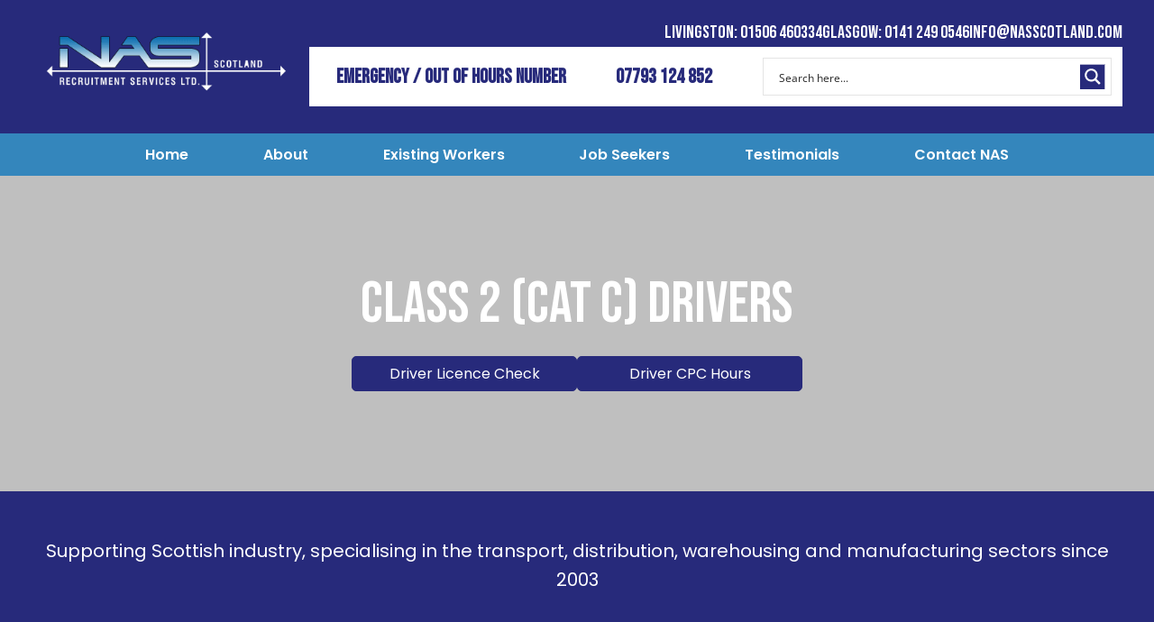

--- FILE ---
content_type: text/css; charset=UTF-8
request_url: https://nasscotland.com/wp-content/uploads/oxygen/css/158.css?cache=1746535394&ver=6.9
body_size: 3192
content:
#section-94-7 > .ct-section-inner-wrap{padding-top:20px;padding-bottom:30px;display:grid;align-items:center;justify-content:space-between;align-items:stretch;grid-template-columns:repeat(4,minmax(200px,1fr));grid-column-gap:20px;grid-row-gap:0px}#section-94-7 > .ct-section-inner-wrap > :last-child{grid-column:span 3}#section-94-7 > .ct-section-inner-wrap > :nth-child(1){grid-column:span 1;grid-row:span 2;height:100%}#section-94-7 > .ct-section-inner-wrap > :nth-child(2){grid-column:span 3}#section-94-7 > .ct-section-inner-wrap > :nth-child(3){grid-column:span 3}#section-94-7{display:block}#section-94-7{background-color:#272a7b}#section-320-158 > .ct-section-inner-wrap{padding-top:6px;padding-bottom:6px;display:flex;flex-direction:row;align-items:center;justify-content:center}#section-320-158{display:block}#section-320-158{background-color:#3486bc;color:#ffffff;text-align:justify}#section-370-158 > .ct-section-inner-wrap{display:flex;flex-direction:column;align-items:center;justify-content:center;gap:10px}#section-370-158{display:block}#section-370-158{height:350px;text-align:left}#section-383-158 > .ct-section-inner-wrap{align-items:center}#section-383-158{background-color:#272a7b;text-align:left}#section-333-158 > .ct-section-inner-wrap{padding-top:100px;padding-bottom:100px;display:flex;flex-direction:column;align-items:center}#section-333-158{display:block}#section-333-158{background-color:#272a7b;text-align:left}#section-358-158 > .ct-section-inner-wrap{align-items:center}#section-358-158{background-color:#272a7b;text-align:left}@media (max-width:1250px){#section-94-7 > .ct-section-inner-wrap{padding-top:0;padding-right:0;padding-bottom:0;padding-left:0;display:grid;align-items:stretch;grid-template-columns:repeat(4,minmax(10px,1fr));grid-column-gap:20px;grid-row-gap:0px}#section-94-7 > .ct-section-inner-wrap > :last-child{grid-column:span 4}#section-94-7 > .ct-section-inner-wrap > :nth-child(1){grid-column:span 1;grid-row:span 1}#section-94-7 > .ct-section-inner-wrap > :nth-child(2){grid-column:span 3}#section-94-7 > .ct-section-inner-wrap > :nth-child(3){grid-column:span 3}#section-94-7{display:block}}@media (max-width:1250px){#section-333-158 > .ct-section-inner-wrap{padding-top:50px;padding-bottom:50px}}@media (max-width:991px){#section-94-7 > .ct-section-inner-wrap{display:flex;flex-direction:row;align-items:center}#section-94-7{display:block}#section-94-7{text-align:center}}@media (max-width:991px){#section-320-158 > .ct-section-inner-wrap{display:none}#section-320-158{display:none}}@media (max-width:991px){#section-383-158 > .ct-section-inner-wrap{padding-top:20px;padding-bottom:20px;display:flex;flex-direction:column;align-items:center}#section-383-158{display:block}#section-383-158{text-align:center}}@media (max-width:991px){#section-333-158 > .ct-section-inner-wrap{padding-bottom:0}}@media (max-width:767px){#section-94-7 > .ct-section-inner-wrap{display:flex}#section-94-7{display:block}#section-94-7{text-align:justify}}@media (max-width:767px){#section-370-158 > .ct-section-inner-wrap{padding-top:50px;padding-bottom:20px}#section-370-158{height:100%}}@media (max-width:767px){#section-383-158 > .ct-section-inner-wrap{padding-top:20px;padding-bottom:20px}}@media (max-width:767px){#section-333-158 > .ct-section-inner-wrap{padding-right:20px;padding-left:20px}}@media (max-width:479px){#section-94-7 > .ct-section-inner-wrap{display:flex;flex-direction:row}#section-94-7{display:block}#section-94-7{text-align:justify}}@media (max-width:479px){#section-370-158 > .ct-section-inner-wrap{padding-top:40px;padding-bottom:40px}}#div_block-254-158{display:none}#div_block-363-158{text-align:left;flex-direction:row;display:flex;align-items:center}#div_block-360-158{background-image:url(https://nasscotland.com/wp-content/uploads/2023/09/604b0e85be6220e6634bf505db266669_f54.png);background-size:contain;background-repeat:no-repeat;justify-content:center;background-position:0% 50%}#div_block-263-158{width:100%;background-color:color(1)}#div_block-389-158{padding-top:0px;flex-direction:row;display:flex;justify-content:flex-end;gap:30px}#div_block-457-158{text-align:left;flex-direction:row;display:flex}#div_block-461-158{text-align:left;flex-direction:row;display:flex}#div_block-268-158{width:100%}#div_block-395-158{background-color:#ffffff;padding-top:12px;padding-right:12px;padding-bottom:12px;padding-left:30px;text-align:left;flex-direction:row;display:flex;gap:20px}#div_block-326-158{padding-top:0px;flex-direction:row;display:flex;justify-content:flex-end;gap:30px}#div_block-437-158{text-align:left;flex-direction:row;display:flex}#div_block-436-158{text-align:left;flex-direction:row;display:flex}#div_block-325-158{background-color:#ffffff;padding-top:12px;padding-right:12px;padding-bottom:12px;padding-left:30px;flex-direction:row;display:flex;gap:20px;align-items:center;justify-content:space-between}#div_block-247-158{flex-direction:row;display:flex;gap:5px;width:80%;justify-content:space-between}#div_block-378-158{flex-direction:row;display:flex;justify-content:center;gap:80px}#div_block-385-158{width:80%;display:flex;gap:70px;flex-direction:row}#div_block-335-158{gap:7px}#div_block-401-158{flex-direction:column;display:flex;justify-content:space-between;text-align:justify}#div_block-337-158{gap:20px;width:30%}#div_block-419-158{text-align:left;flex-direction:row;display:flex}#div_block-427-158{text-align:left;flex-direction:row;display:flex}#div_block-338-158{display:flex;text-align:left;flex-direction:column;gap:20px}@media (max-width:1250px){#div_block-389-158{padding-right:20px}}@media (max-width:1250px){#div_block-268-158{background-color:color(2)}}@media (max-width:1250px){#div_block-326-158{padding-right:20px}}@media (max-width:1250px){#div_block-385-158{width:100%}}@media (max-width:1250px){#div_block-337-158{width:35%}}@media (max-width:991px){#div_block-254-158{display:flex;flex-direction:row;justify-content:flex-end;margin-right:30px}}@media (max-width:991px){#div_block-363-158 > :last-child{grid-column:span 1}#div_block-363-158 > :nth-child(1){grid-column:span 4}#div_block-363-158{justify-items:center;align-items:center;grid-template-columns:repeat(5,minmax(10px,1fr));grid-column-gap:20px;grid-row-gap:20px;display:grid;width:100%}}@media (max-width:991px){#div_block-360-158{width:100%}}@media (max-width:991px){#div_block-389-158{text-align:justify;justify-content:space-around;flex-direction:column;display:flex;gap:0px;padding-bottom:20px;padding-left:20px}}@media (max-width:991px){#div_block-268-158{padding-left:20px}}@media (max-width:991px){#div_block-395-158{padding-left:20px;flex-direction:column;display:flex;gap:0px;width:100%;padding-top:10px;padding-right:10px;padding-bottom:10px;margin-top:30px}}@media (max-width:991px){#div_block-474-158{padding-left:20px;padding-bottom:20px;padding-right:20px}}@media (max-width:991px){#div_block-326-158{text-align:center;justify-content:space-around;padding-right:40px;padding-left:40px;display:none}}@media (max-width:991px){#div_block-325-158{display:none}}@media (max-width:991px){#div_block-247-158{text-align:left;display:none;gap:5px}}@media (max-width:991px){#div_block-378-158{gap:40px}}@media (max-width:991px){#div_block-385-158 > :last-child{grid-column:span 3}#div_block-385-158{align-items:stretch;grid-template-columns:repeat(3,minmax(200px,1fr));grid-column-gap:20px;grid-row-gap:20px;display:grid}}@media (max-width:991px){#div_block-401-158{text-align:left;gap:0px;flex-direction:column;display:flex;justify-content:start}}@media (max-width:991px){#div_block-337-158{width:100%}}@media (max-width:991px){#div_block-338-158{text-align:left;align-items:center;gap:10px}}@media (max-width:767px){#div_block-389-158{text-align:justify;flex-direction:column;display:flex;gap:0px;padding-left:20px;padding-right:20px}}@media (max-width:767px){#div_block-326-158{text-align:justify;flex-direction:column;gap:0px;padding-left:20px;padding-right:20px}}@media (max-width:767px){#div_block-378-158{flex-direction:column;display:flex;text-align:center;gap:20px;width:100%}}@media (max-width:767px){#div_block-385-158 > :last-child{grid-column:span 3}#div_block-385-158 > :nth-child(3){grid-column:span 2}#div_block-385-158{align-items:stretch;grid-template-columns:repeat(2,minmax(200px,1fr));grid-column-gap:0px;grid-row-gap:20px;text-align:center;display:grid}}@media (max-width:767px){#div_block-335-158{align-items:flex-start;text-align:left}}@media (max-width:767px){#div_block-337-158{align-items:flex-start;display:flex;flex-direction:column;text-align:left}}@media (max-width:479px){#div_block-389-158{margin-right:1px;text-align:justify;flex-direction:column;display:flex}}@media (max-width:479px){#div_block-395-158{display:flex;gap:0px;padding-left:20px;justify-content:space-between;text-align:left;padding-right:20px}}@media (max-width:479px){#div_block-326-158{margin-right:1px;text-align:justify;flex-direction:column}}@media (max-width:479px){#div_block-325-158{flex-direction:row;gap:0px;padding-left:20px;justify-content:space-between;text-align:justify;padding-right:20px}}@media (max-width:479px){#div_block-385-158 > :last-child{grid-column:span 1}#div_block-385-158 > :nth-child(1){grid-column:span 1}#div_block-385-158 > :nth-child(2){grid-column:span 1}#div_block-385-158 > :nth-child(3){grid-column:span 1}#div_block-385-158{align-items:stretch;grid-template-columns:repeat(1,minmax(200px,1fr));grid-column-gap:20px;grid-row-gap:20px;text-align:center;display:grid}}#headline-373-158{color:#ffffff;line-height:1;text-align:center}#text_block-458-158{color:#ffffff;font-family:'Bebas Neue';font-size:20px;font-weight:400}#text_block-462-158{color:#ffffff;font-family:'Bebas Neue';font-size:20px;font-weight:400}#text_block-396-158{font-family:'Bebas Neue';font-size:22px;font-weight:600;color:#272a7b}#text_block-397-158{font-family:'Bebas Neue';font-size:22px;font-weight:600;color:#272a7b}#text_block-472-158{font-family:'Bebas Neue';font-size:22px;font-weight:600;color:#272a7b}#text_block-330-158{color:#ffffff;font-family:'Bebas Neue';font-size:20px;font-weight:400}#text_block-331-158{color:#ffffff;font-family:'Bebas Neue';font-size:20px;font-weight:400}#text_block-328-158{font-family:'Bebas Neue';font-size:22px;font-weight:600;color:#272a7b}#text_block-376-158{color:#ffffff;text-align:center}#text_block-384-158{color:#ffffff;font-size:20px;text-align:center;font-weight:400}#text_block-339-158{color:#ffffff;font-weight:600;line-height:1.4}#text_block-452-158{color:#ffffff;font-weight:400;line-height:1.4}#text_block-340-158{color:#ffffff;font-weight:600;line-height:1.4}#text_block-455-158{color:#ffffff;font-weight:400;line-height:1.4}#text_block-409-158{color:#ffffff;padding-bottom:17px;font-weight:600}#text_block-349-158{color:#ffffff;font-weight:600;line-height:1.4}#text_block-351-158{color:#ffffff;font-weight:600;line-height:1.4}#text_block-411-158{color:#ffffff;font-weight:400}#text_block-410-158{color:#ffffff;font-weight:400}#text_block-359-158{color:#ffffff;font-weight:400;line-height:1.4}@media (max-width:991px){#text_block-472-158{margin-top:30px;color:#ffffff}}@media (max-width:991px){#text_block-384-158{font-size:18px;width:80%}}@media (max-width:767px){#text_block-384-158{width:100%}}@media (max-width:479px){#text_block-458-158{font-size:16px}}@media (max-width:479px){#text_block-462-158{font-size:16px}}@media (max-width:479px){#text_block-330-158{font-size:16px}}@media (max-width:479px){#text_block-331-158{font-size:16px}}@media (max-width:479px){#text_block-328-158{font-size:18px}}@media (max-width:479px){#text_block-359-158{text-align:center}}#link_text-459-158{color:#ffffff;font-family:'Bebas Neue';font-size:20px;font-weight:400}#link_text-463-158{color:#ffffff;font-family:'Bebas Neue';font-size:20px;font-weight:400}#link_text-465-158{color:#ffffff;font-family:'Bebas Neue';font-size:20px;font-weight:400}#text_block-443-158{color:#ffffff;font-family:'Bebas Neue';font-size:20px;font-weight:400}#text_block-442-158{color:#ffffff;font-family:'Bebas Neue';font-size:20px;font-weight:400}#text_block-332-158{color:#ffffff;font-family:'Bebas Neue';font-size:20px;font-weight:400}#text_block-329-158{font-family:'Bebas Neue';font-size:22px;font-weight:600;color:#272a7b}#link_text-237-158{font-family:'Poppins';padding-top:5px;padding-right:5px;padding-bottom:5px;padding-left:5px}#link_text-238-158{font-family:'Poppins';padding-top:5px;padding-right:5px;padding-bottom:5px;padding-left:5px}#link_text-240-158{font-family:'Poppins';padding-top:5px;padding-right:5px;padding-bottom:5px;padding-left:5px}#link_text-241-158{font-family:'Poppins';padding-top:5px;padding-right:5px;padding-bottom:5px;padding-left:5px}#link_text-476-158{font-family:'Poppins';padding-top:5px;padding-right:5px;padding-bottom:5px;padding-left:5px}#link_text-242-158{font-family:'Poppins';padding-top:5px;padding-right:5px;padding-bottom:5px;padding-left:5px}#link_text-402-158{font-family:'Poppins';padding-top:0px;padding-right:0px;padding-bottom:0px;padding-left:0px;font-weight:400}#link_text-403-158{font-family:'Poppins';padding-top:0px;padding-right:0px;padding-bottom:0px;padding-left:0px;font-weight:400}#link_text-404-158{font-family:'Poppins';padding-top:0px;padding-right:0px;padding-bottom:0px;padding-left:0px;font-weight:400}#link_text-405-158{font-family:'Poppins';padding-top:0px;padding-right:0px;padding-bottom:0px;padding-left:0px;font-weight:400}#link_text-406-158{font-family:'Poppins';padding-top:0px;padding-right:0px;padding-bottom:0px;padding-left:0px;font-weight:400}#text_block-352-158{color:#ffffff;font-weight:400}#text_block-422-158{color:#ffffff;font-weight:400}#text_block-429-158{color:#ffffff;font-weight:400}@media (max-width:479px){#link_text-459-158{font-size:16px}}@media (max-width:479px){#link_text-463-158{font-size:16px}}@media (max-width:479px){#link_text-465-158{font-size:16px}}@media (max-width:479px){#text_block-443-158{font-size:16px}}@media (max-width:479px){#text_block-442-158{font-size:16px}}@media (max-width:479px){#text_block-332-158{font-size:16px}}@media (max-width:479px){#text_block-329-158{font-size:18px}}#div_block-95-7{width:300px;justify-content:center;height:120px}#div_block-356-158{background-size:contain;background-repeat:no-repeat;justify-content:center;width:100%;text-align:center;align-items:flex-start;background-position:0% 50%}@media (max-width:1250px){#div_block-95-7{margin-left:20px;margin-top:10px;margin-bottom:10px}}@media (max-width:991px){#div_block-356-158{text-align:left;align-items:center;background-position:50% 0%}}@media (max-width:767px){#div_block-356-158{height:120px}}@media (max-width:479px){#div_block-95-7{width:100%}}@media (max-width:479px){#div_block-356-158{height:60px}}#link_button-379-158{background-color:#272a7b;border:1px solid #272a7b}#link_button-379-158{width:250px;padding-left:0px;padding-right:0px}#link_button-380-158{background-color:#272a7b;border:1px solid #272a7b}#link_button-380-158{width:250px;padding-left:0px;padding-right:0px}#link_button-357-158{}@media (max-width:767px){#link_button-379-158{}#link_button-379-158{width:100%}}@media (max-width:767px){#link_button-380-158{}#link_button-380-158{width:100%}}@media (max-width:767px){#link_button-357-158{}#link_button-357-158{width:100%}}#image-475-158{width:70%}@media (max-width:991px){#image-475-158{width:40%}}@media (max-width:767px){#image-475-158{width:100%}}#fancy_icon-264-158{color:#ffffff}#fancy_icon-264-158>svg{width:26px;height:26px}#fancy_icon-264-158{margin-bottom:20px}@media (max-width:991px){#fancy_icon-256-158>svg{width:50px;height:50px}}@media (max-width:767px){#fancy_icon-256-158>svg{width:40px;height:40px}}@media (max-width:479px){#fancy_icon-256-158>svg{width:40px;height:40px}}@media (max-width:479px){#fancy_icon-264-158{color:#ffffff}#fancy_icon-264-158>svg{width:50px;height:50px}#fancy_icon-264-158{margin-right:20px}}#shortcode-470-158{width:45%}#shortcode-469-158{width:45%}@media (max-width:991px){#shortcode-470-158{width:100%}}#_social_icons-369-158.oxy-social-icons{flex-direction:row;margin-right:-8px;margin-bottom:-8px}#_social_icons-369-158.oxy-social-icons a{font-size:30px;margin-right:8px;margin-bottom:8px;border-radius:50%;background-color:#ffffff}#_social_icons-369-158.oxy-social-icons a svg{width:0.5em;height:0.5em;color:#272a7b}#_social_icons-350-158.oxy-social-icons{flex-direction:row;margin-right:-8px;margin-bottom:-8px}#_social_icons-350-158.oxy-social-icons a{font-size:30px;margin-right:8px;margin-bottom:8px;border-radius:50%;background-color:#ffffff}#_social_icons-350-158.oxy-social-icons a svg{width:0.5em;height:0.5em;color:#272a7b}#-off-canvas-257-158 .offcanvas-inner{background-color:#272a7b;width:350px;flex-direction:column;align-items:center;padding-top:0px;padding-right:0px;padding-bottom:0px;padding-left:0px}#-off-canvas-257-158 .offcanvas-inner{left:auto;right:0;height:100vh;min-height:-webkit-fill-available}body:not(.oxygen-builder-body) #-off-canvas-257-158{display:block}body:not(.oxygen-builder-body) .editor-styles-wrapper #-off-canvas-257-158{visibility:hidden}body.oxygen-builder-body #-off-canvas-257-158 .offcanvas-inner{-webkit-transform:none;-ms-transform:none;transform:none;z-index:2147483640}.oxy-off-canvas{visibility:visible;pointer-events:none}.offcanvas-inner{background:#fff;display:-webkit-box;display:-ms-flexbox;display:flex;-webkit-box-orient:vertical;-webkit-box-direction:normal;-ms-flex-direction:column;flex-direction:column;position:fixed;height:100vh;max-width:100%;width:280px;overflow-x:hidden;top:0;left:0;padding:30px;z-index:1000;-webkit-transition:-webkit-transform .5s cubic-bezier(0.77,0,0.175,1),box-shadow .5s cubic-bezier(0.77,0,0.175,1);transition:transform .5s cubic-bezier(0.77,0,0.175,1),box-shadow .5s cubic-bezier(0.77,0,0.175,1);-o-transition:-o-transform .5s cubic-bezier(0.77,0,0.175,1),box-shadow .5s cubic-bezier(0.77,0,0.175,1);pointer-events:auto}.offcanvas-inner:focus{outline:none}.oxy-offcanvas_backdrop{background:rgba(0,0,0,.5);position:fixed;top:0;left:0;right:0;bottom:0;opacity:0;visibility:hidden;-webkit-transition:all .5s cubic-bezier(0.77,0,0.175,1);-o-transition:all .5s cubic-bezier(0.77,0,0.175,1);transition:all .5s cubic-bezier(0.77,0,0.175,1);pointer-events:auto;z-index:10}.oxy-off-canvas-toggled .oxy-offcanvas_backdrop{opacity:1;visibility:visible}body.oxygen-builder-body .oxy-slide-menu-dropdown-icon-click-area{position:relative;z-index:2147483641}body.oxygen-builder-body .oxy-offcanvas_backdrop{opacity:1;visibility:visible}.oxy-off-canvas .aos-animate-disabled[data-aos^='fade'][data-aos^='fade']{opacity:0}.oxy-off-canvas .aos-animate-disabled[data-aos='fade-up'],.oxy-off-canvas .aos-animate.aos-animate-disabled[data-aos='fade-up']{transform:translate3d(0,100px,0)}.oxy-off-canvas .aos-animate-disabled[data-aos='fade-down'],.oxy-off-canvas .aos-animate.aos-animate-disabled[data-aos='fade-down']{transform:translate3d(0,-100px,0)}.oxy-off-canvas .aos-animate-disabled[data-aos='fade-right'],.oxy-off-canvas .aos-animate.aos-animate-disabled[data-aos='fade-right']{transform:translate3d(-100px,0,0)}.oxy-off-canvas .aos-animate-disabled[data-aos='fade-left'],.oxy-off-canvas .aos-animate.aos-animate-disabled[data-aos='fade-left']{transform:translate3d(100px,0,0)}.oxy-off-canvas .aos-animate-disabled[data-aos='fade-up-right'],.oxy-off-canvas .aos-animate.aos-animate-disabled[data-aos='fade-up-right']{transform:translate3d(-100px,100px,0)}.oxy-off-canvas .aos-animate-disabled[data-aos='fade-up-left'],.oxy-off-canvas .aos-animate.aos-animate-disabled[data-aos='fade-up-left']{transform:translate3d(100px,100px,0)}.oxy-off-canvas .aos-animate-disabled[data-aos='fade-down-right'],.oxy-off-canvas .aos-animate.aos-animate-disabled[data-aos='fade-down-right']{transform:translate3d(-100px,-100px,0)}.oxy-off-canvas .aos-animate-disabled[data-aos='fade-down-left'],.oxy-off-canvas .aos-animate.aos-animate-disabled[data-aos='fade-down-left']{transform:translate3d(100px,-100px,0)}.oxy-off-canvas .aos-animate-disabled[data-aos^='zoom'][data-aos^='zoom'],.oxy-off-canvas .aos-animate.aos-animate-disabled[data-aos^='zoom'][data-aos^='zoom']{opacity:0;transition-property:opacity,transform}.oxy-off-canvas .aos-animate-disabled[data-aos^='zoom'][data-aos^='zoom'].aos-animate,.oxy-off-canvas .aos-animate.aos-animate-disabled[data-aos^='zoom'][data-aos^='zoom'].aos-animate{opacity:1;transform:translateZ(0) scale(1)}.oxy-off-canvas .aos-animate-disabled[data-aos='zoom-in'],.oxy-off-canvas .aos-animate.aos-animate-disabled[data-aos='zoom-in']{transform:scale(0.6)}.oxy-off-canvas .aos-animate-disabled[data-aos='zoom-in-up'],.oxy-off-canvas .aos-animate.aos-animate-disabled[data-aos='zoom-in-up']{transform:translate3d(0,100px,0) scale(0.6)}.oxy-off-canvas .aos-animate-disabled[data-aos='zoom-in-down'],.oxy-off-canvas .aos-animate.aos-animate-disabled[data-aos='zoom-in-down']{transform:translate3d(0,-100px,0) scale(0.6)}.oxy-off-canvas .aos-animate-disabled[data-aos='zoom-in-right'],.oxy-off-canvas .aos-animate.aos-animate-disabled[data-aos='zoom-in-right']{transform:translate3d(-100px,0,0) scale(0.6)}.oxy-off-canvas .aos-animate-disabled[data-aos='zoom-in-left'],.oxy-off-canvas .aos-animate.aos-animate-disabled[data-aos='zoom-in-left']{transform:translate3d(100px,0,0) scale(0.6)}.oxy-off-canvas .aos-animate-disabled[data-aos='zoom-out'],.oxy-off-canvas .aos-animate.aos-animate-disabled[data-aos='zoom-out']{transform:scale(1.2)}.oxy-off-canvas .aos-animate-disabled[data-aos='zoom-out-up'],.oxy-off-canvas .aos-animate.aos-animate-disabled[data-aos='zoom-out-up']{transform:translate3d(0,100px,0) scale(1.2)}.oxy-off-canvas .aos-animate-disabled[data-aos='zoom-out-down'],.oxy-off-canvas .aos-animate.aos-animate-disabled[data-aos='zoom-out-down']{transform:translate3d(0,-100px,0) scale(1.2)}.oxy-off-canvas .aos-animate-disabled[data-aos='zoom-out-right'],.oxy-off-canvas .aos-animate.aos-animate-disabled[data-aos='zoom-out-right']{transform:translate3d(-100px,0,0) scale(1.2)}.oxy-off-canvas .aos-animate-disabled[data-aos='zoom-out-left'],.oxy-off-canvas .aos-animate-disabled[data-aos='zoom-out-left']{transform:translate3d(100px,0,0) scale(1.2)}.oxy-off-canvas .aos-animate-disabled[data-aos^='slide'][data-aos^='slide'],.oxy-off-canvas .aos-animate.aos-animate-disabled[data-aos^='slide'][data-aos^='slide']{transition-property:transform}.oxy-off-canvas .aos-animate-disabled[data-aos='slide-up'],.oxy-off-canvas .aos-animate.aos-animate-disabled[data-aos='slide-up']{transform:translate3d(0,100%,0)}.oxy-off-canvas .aos-animate-disabled[data-aos='slide-down'],.oxy-off-canvas .aos-animate.aos-animate-disabled[data-aos='slide-down']{transform:translate3d(0,-100%,0)}.oxy-off-canvas .aos-animate-disabled[data-aos='slide-right'],.oxy-off-canvas .aos-animate.aos-animate-disabled[data-aos='slide-right']{transform:translate3d(-100%,0,0)}.oxy-off-canvas .aos-animate-disabled[data-aos='slide-left'],.oxy-off-canvas .aos-animate.aos-animate-disabled[data-aos='slide-left']{transform:translate3d(100%,0,0)}.oxy-off-canvas .aos-animate-disabled[data-aos^='flip'][data-aos^='flip'],.oxy-off-canvas .aos-animate.aos-animate-disabled[data-aos^='flip'][data-aos^='flip']{backface-visibility:hidden;transition-property:transform}.oxy-off-canvas .aos-animate-disabled[data-aos='flip-left'],.oxy-off-canvas .aos-animate.aos-animate-disabled[data-aos='flip-left']{transform:perspective(2500px) rotateY(-100deg)}.oxy-off-canvas .aos-animate-disabled[data-aos='flip-right'],.oxy-off-canvas .aos-animate-disabled[data-aos='flip-right']{transform:perspective(2500px) rotateY(100deg)}.oxy-off-canvas .aos-animate-disabled[data-aos='flip-up'],.oxy-off-canvas .aos-animate.aos-animate-disabled[data-aos='flip-up']{transform:perspective(2500px) rotateX(-100deg)}.oxy-off-canvas .aos-animate-disabled[data-aos='flip-up'].aos-animate{transform:perspective(2500px) rotateX(0)}.oxy-off-canvas .aos-animate-disabled[data-aos='flip-down'],.oxy-off-canvas .aos-animate.aos-animate-disabled[data-aos='flip-down']{transform:perspective(2500px) rotateX(100deg)}.oxy-off-canvas .aos-animate-disabled[data-aos='flip-down'].aos-animate{transform:perspective(2500px) rotateX(0)}.oxy-off-canvas .screen-reader-text{clip:rect(1px,1px,1px,1px);height:1px;overflow:hidden;position:absolute!important;width:1px;word-wrap:normal!important}.admin-bar .oxy-off-canvas .offcanvas-inner{margin-top:32px}@media screen and (max-width:782px){.admin-bar .oxy-off-canvas .offcanvas-inner{margin-top:46px}}body.oxygen-builder-body.admin-bar .oxy-off-canvas .offcanvas-inner{margin-top:0}.oxy-off-canvas .offcanvas-inner{-webkit-transform:translate(-100%,0);-ms-transform:translate(-100%,0);transform:translate(-100%,0)}#-off-canvas-257-158.oxy-off-canvas-toggled.oxy-off-canvas .offcanvas-inner{-webkit-transform:none;-ms-transform:none;transform:none}[data-offcanvas-push='#-off-canvas-257-158'].oxy-off-canvas-toggled{-webkit-transform:translate(var(--offcanvas-push),0);-ms-transform:translate(var(--offcanvas-push),0);transform:translate(var(--offcanvas-push),0)}body:not(.oxygen-builder-body) #-off-canvas-257-158:not(.oxy-off-canvas-toggled) .offcanvas-inner{box-shadow:none}#-off-canvas-257-158 .offcanvas-inner{-webkit-transform:translate(100%,0);-ms-transform:translate(100%,0);transform:translate(100%,0)}#-off-canvas-257-158.oxy-off-canvas-toggled .offcanvas-inner{-webkit-transform:none;-ms-transform:none;transform:none}[data-offcanvas-push='#-off-canvas-257-158'].oxy-off-canvas-toggled{-webkit-transform:translate(calc(0px - (var(--offcanvas-push))),0);-ms-transform:translate(calc(0px - (var(--offcanvas-push))),0);transform:translate(calc(0px - (var(--offcanvas-push))),0)}@media (max-width:991px){#-off-canvas-257-158 .offcanvas-inner{width:50%;align-items:flex-start;flex-direction:column;padding-top:20px;padding-bottom:20px}body:not(.oxygen-builder-body) #-off-canvas-257-158{display:block}body:not(.oxygen-builder-body) .editor-styles-wrapper #-off-canvas-257-158{visibility:hidden}body.oxygen-builder-body #-off-canvas-257-158 .offcanvas-inner{-webkit-transform:none;-ms-transform:none;transform:none;z-index:2147483640}.oxy-off-canvas .offcanvas-inner{-webkit-transform:translate(-100%,0);-ms-transform:translate(-100%,0);transform:translate(-100%,0)}#-off-canvas-257-158.oxy-off-canvas-toggled.oxy-off-canvas .offcanvas-inner{-webkit-transform:none;-ms-transform:none;transform:none}[data-offcanvas-push='#-off-canvas-257-158'].oxy-off-canvas-toggled{-webkit-transform:translate(var(--offcanvas-push),0);-ms-transform:translate(var(--offcanvas-push),0);transform:translate(var(--offcanvas-push),0)}body:not(.oxygen-builder-body) #-off-canvas-257-158:not(.oxy-off-canvas-toggled) .offcanvas-inner{box-shadow:none}}@media (max-width:767px){#-off-canvas-257-158 .offcanvas-inner{width:80%}body:not(.oxygen-builder-body) #-off-canvas-257-158{display:block}body:not(.oxygen-builder-body) .editor-styles-wrapper #-off-canvas-257-158{visibility:hidden}body.oxygen-builder-body #-off-canvas-257-158 .offcanvas-inner{-webkit-transform:none;-ms-transform:none;transform:none;z-index:2147483640}.oxy-off-canvas .offcanvas-inner{-webkit-transform:translate(-100%,0);-ms-transform:translate(-100%,0);transform:translate(-100%,0)}#-off-canvas-257-158.oxy-off-canvas-toggled.oxy-off-canvas .offcanvas-inner{-webkit-transform:none;-ms-transform:none;transform:none}[data-offcanvas-push='#-off-canvas-257-158'].oxy-off-canvas-toggled{-webkit-transform:translate(var(--offcanvas-push),0);-ms-transform:translate(var(--offcanvas-push),0);transform:translate(var(--offcanvas-push),0)}body:not(.oxygen-builder-body) #-off-canvas-257-158:not(.oxy-off-canvas-toggled) .offcanvas-inner{box-shadow:none}}@media (max-width:479px){#-off-canvas-257-158 .offcanvas-inner{width:100%}body:not(.oxygen-builder-body) #-off-canvas-257-158{display:block}body:not(.oxygen-builder-body) .editor-styles-wrapper #-off-canvas-257-158{visibility:hidden}body.oxygen-builder-body #-off-canvas-257-158 .offcanvas-inner{-webkit-transform:none;-ms-transform:none;transform:none;z-index:2147483640}.oxy-off-canvas .offcanvas-inner{-webkit-transform:translate(-100%,0);-ms-transform:translate(-100%,0);transform:translate(-100%,0)}#-off-canvas-257-158.oxy-off-canvas-toggled.oxy-off-canvas .offcanvas-inner{-webkit-transform:none;-ms-transform:none;transform:none}[data-offcanvas-push='#-off-canvas-257-158'].oxy-off-canvas-toggled{-webkit-transform:translate(var(--offcanvas-push),0);-ms-transform:translate(var(--offcanvas-push),0);transform:translate(var(--offcanvas-push),0)}body:not(.oxygen-builder-body) #-off-canvas-257-158:not(.oxy-off-canvas-toggled) .offcanvas-inner{box-shadow:none}}.oxy-slide-menu .menu-item a{color:inherit;display:flex;justify-content:space-between;align-items:center}.oxy-slide-menu .menu-item{list-style-type:none;display:flex;flex-direction:column;width:100%}.oxy-slide-menu_dropdown-icon-click-area{background:none;cursor:pointer;color:inherit;border:none;padding:0}.oxy-slide-menu_dropdown-icon-click-area.oxy-slide-menu_open > svg{transform:rotate(180deg)}.oxy-slide-menu_list{padding:0}.oxy-slide-menu .sub-menu{display:none;flex-direction:column;padding:0}.oxy-slide-menu_dropdown-icon{height:1em;fill:currentColor;width:1em}.oxy-slide-menu_dropdown-icon-click-area:first-of-type:nth-last-of-type(2){display:none}.oxy-slide-menu a[href='#'] span[itemprop=name]{pointer-events:none}.oxy-slide-menu .screen-reader-text{clip:rect(1px,1px,1px,1px);height:1px;overflow:hidden;position:absolute!important;width:1px;word-wrap:normal!important}#-slide-menu-266-158:hover{oxy-slide-menu-slug-oxyslidemenulistmenuitemabackground-color:#3486bc}@media (max-width:991px){#-slide-menu-266-158 .oxy-slide-menu_list .menu-item a{color:#ffffff;padding-left:20px;padding-top:4px;padding-bottom:4px}#-slide-menu-266-158 .oxy-slide-menu_list .menu-item a:hover{background-color:#3486bc}}

--- FILE ---
content_type: text/css; charset=UTF-8
request_url: https://nasscotland.com/wp-content/uploads/oxygen/css/59.css?cache=1696512759&ver=6.9
body_size: -229
content:
#text_block-13-59{width:100%}